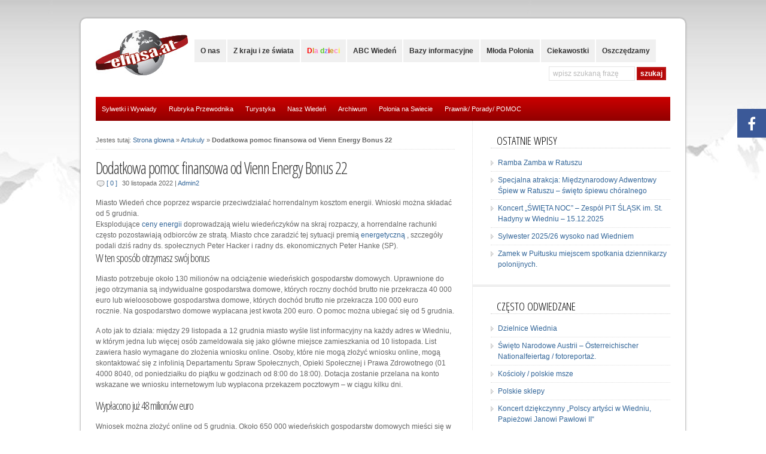

--- FILE ---
content_type: text/html; charset=UTF-8
request_url: http://www.elipsa.at/dodatkowa-pomoc-finansowa-od-vienn-energy-bonus-22/
body_size: 11687
content:
<!DOCTYPE html PUBLIC "-//W3C//DTD XHTML 1.0 Transitional//EN" "http://www.w3.org/TR/xhtml1/DTD/xhtml1-transitional.dtd">

<html xmlns="http://www.w3.org/1999/xhtml" lang="pl-PL">

<head profile="http://gmpg.org/xfn/11">

<meta http-equiv="X-UA-Compatible" content="IE=edge" />

<meta http-equiv="Content-Type" content="text/html; charset=UTF-8" />

<meta name="viewport" content="width=device-width" />

<title>   Dodatkowa pomoc finansowa od Vienn Energy Bonus 22  : Austria &#8211; Wiedeń &#8211; Turystyka &#8211; Kultura &#8211; Polonia &#8211; Elipsa.at</title>

<link rel="stylesheet" href="http://www.elipsa.at/wp-content/themes/wp-ellie203/style.css" type="text/css" media="screen" />

<link rel="pingback" href="http://www.elipsa.at/xmlrpc.php" />

<!--[if lt IE 9]>
<script src="http://css3-mediaqueries-js.googlecode.com/svn/trunk/css3-mediaqueries.js"></script>
<![endif]-->



<link href="//maxcdn.bootstrapcdn.com/font-awesome/4.7.0/css/font-awesome.min.css" rel="stylesheet">
			<style>

			
				#icon_wrapper

				{

				position: fixed;

				top: 25%;

				right: 0px;

				z-index: 99999;

				}

			
			.awesome-social

			{

                margin-top:2px;

			color: white !important;

			text-align: center !important;

			
			line-height: 51px !important;

			width: 48px !important;

			height: 48px !important;

			font-size: 2em !important;

			


			
			


			}

			
			.fuse_social_icons_links

			{

			outline:0 !important;



			}

			.fuse_social_icons_links:hover{

			text-decoration:none !important;

			}

			
			.fb-awesome-social

			{

			background: #3b5998;

			}

			.tw-awesome-social

			{

			background:#00aced;

			}

			.rss-awesome-social

			{

			background:#FA9B39;

			}

			.linkedin-awesome-social

			{

			background:#007bb6;

			}

			.youtube-awesome-social

			{

			background:#bb0000;

			}

			.flickr-awesome-social

			{

			background: #ff0084;

			}

			.pinterest-awesome-social

			{

			background:#cb2027;

			}

			.stumbleupon-awesome-social

			{

			background:#f74425 ;

			}

			.google-plus-awesome-social

			{

			background:#f74425 ;

			}

			.instagram-awesome-social

			{

			background:#517fa4 ;

			}

			.tumblr-awesome-social

			{

			background: #32506d ;

			}

			.vine-awesome-social

			{

			background: #00bf8f ;

			}

            .vk-awesome-social {



            background: #45668e ;



            }

            .soundcloud-awesome-social

                {

            background: #ff3300 ;



                }

                .reddit-awesome-social{



            background: #ff4500 ;



                }

                .stack-awesome-social{



            background: #fe7a15 ;



                }

                .behance-awesome-social{

            background: #1769ff ;



                }

                .github-awesome-social{

            background: #999999 ;





                }

                .envelope-awesome-social{

                  background: #ccc ;

                }

/*  Mobile */






/* Custom Background */


             




			</style>

<link rel="alternate" type="application/rss+xml" title="Austria - Wiedeń - Turystyka - Kultura - Polonia - Elipsa.at &raquo; Kanał z wpisami" href="http://www.elipsa.at/feed/" />
<link rel="alternate" type="application/rss+xml" title="Austria - Wiedeń - Turystyka - Kultura - Polonia - Elipsa.at &raquo; Kanał z komentarzami" href="http://www.elipsa.at/comments/feed/" />
<link rel="alternate" type="application/rss+xml" title="Austria - Wiedeń - Turystyka - Kultura - Polonia - Elipsa.at &raquo; Dodatkowa pomoc finansowa od Vienn Energy Bonus 22 Kanał z komentarzami" href="http://www.elipsa.at/dodatkowa-pomoc-finansowa-od-vienn-energy-bonus-22/feed/" />
		<script type="text/javascript">
			window._wpemojiSettings = {"baseUrl":"https:\/\/s.w.org\/images\/core\/emoji\/72x72\/","ext":".png","source":{"concatemoji":"http:\/\/www.elipsa.at\/wp-includes\/js\/wp-emoji-release.min.js?ver=4.5.33"}};
			!function(e,o,t){var a,n,r;function i(e){var t=o.createElement("script");t.src=e,t.type="text/javascript",o.getElementsByTagName("head")[0].appendChild(t)}for(r=Array("simple","flag","unicode8","diversity"),t.supports={everything:!0,everythingExceptFlag:!0},n=0;n<r.length;n++)t.supports[r[n]]=function(e){var t,a,n=o.createElement("canvas"),r=n.getContext&&n.getContext("2d"),i=String.fromCharCode;if(!r||!r.fillText)return!1;switch(r.textBaseline="top",r.font="600 32px Arial",e){case"flag":return r.fillText(i(55356,56806,55356,56826),0,0),3e3<n.toDataURL().length;case"diversity":return r.fillText(i(55356,57221),0,0),a=(t=r.getImageData(16,16,1,1).data)[0]+","+t[1]+","+t[2]+","+t[3],r.fillText(i(55356,57221,55356,57343),0,0),a!=(t=r.getImageData(16,16,1,1).data)[0]+","+t[1]+","+t[2]+","+t[3];case"simple":return r.fillText(i(55357,56835),0,0),0!==r.getImageData(16,16,1,1).data[0];case"unicode8":return r.fillText(i(55356,57135),0,0),0!==r.getImageData(16,16,1,1).data[0]}return!1}(r[n]),t.supports.everything=t.supports.everything&&t.supports[r[n]],"flag"!==r[n]&&(t.supports.everythingExceptFlag=t.supports.everythingExceptFlag&&t.supports[r[n]]);t.supports.everythingExceptFlag=t.supports.everythingExceptFlag&&!t.supports.flag,t.DOMReady=!1,t.readyCallback=function(){t.DOMReady=!0},t.supports.everything||(a=function(){t.readyCallback()},o.addEventListener?(o.addEventListener("DOMContentLoaded",a,!1),e.addEventListener("load",a,!1)):(e.attachEvent("onload",a),o.attachEvent("onreadystatechange",function(){"complete"===o.readyState&&t.readyCallback()})),(a=t.source||{}).concatemoji?i(a.concatemoji):a.wpemoji&&a.twemoji&&(i(a.twemoji),i(a.wpemoji)))}(window,document,window._wpemojiSettings);
		</script>
		<style type="text/css">
img.wp-smiley,
img.emoji {
	display: inline !important;
	border: none !important;
	box-shadow: none !important;
	height: 1em !important;
	width: 1em !important;
	margin: 0 .07em !important;
	vertical-align: -0.1em !important;
	background: none !important;
	padding: 0 !important;
}
</style>
<link rel='stylesheet' id='logo-owl-css'  href='http://www.elipsa.at/wp-content/plugins/logo-slider-wp/public/assets/lib/owl.carousel2/owl.carousel.css?ver=1.0.0' type='text/css' media='all' />
<link rel='stylesheet' id='logo-owltheme-css'  href='http://www.elipsa.at/wp-content/plugins/logo-slider-wp/public/assets/lib/owl.carousel2/owl.theme.default.min.css?ver=1.0.0' type='text/css' media='all' />
<link rel='stylesheet' id='lgx-logo-animate-css'  href='http://www.elipsa.at/wp-content/plugins/logo-slider-wp/public/assets/lib/animate/animate-logo.css?ver=20' type='text/css' media='all' />
<link rel='stylesheet' id='logo-slider-wp-css'  href='http://www.elipsa.at/wp-content/plugins/logo-slider-wp/public/assets/css/logo-slider-wp-public.css?ver=1.0.0' type='text/css' media='all' />
<link rel='stylesheet' id='wp-pagenavi-css'  href='http://www.elipsa.at/wp-content/themes/wp-ellie203/pagenavi-css.css?ver=2.70' type='text/css' media='all' />
<link rel='stylesheet' id='wordpress-popular-posts-css'  href='http://www.elipsa.at/wp-content/plugins/wordpress-popular-posts/style/wpp.css?ver=3.3.3' type='text/css' media='all' />
<link rel='stylesheet' id='fancybox-css'  href='http://www.elipsa.at/wp-content/plugins/easy-fancybox/fancybox/jquery.fancybox.min.css?ver=1.3.19' type='text/css' media='screen' />
<script type='text/javascript' src='http://www.elipsa.at/wp-includes/js/jquery/jquery.js?ver=1.12.4'></script>
<script type='text/javascript' src='http://www.elipsa.at/wp-includes/js/jquery/jquery-migrate.min.js?ver=1.4.1'></script>
<script type='text/javascript' src='http://www.elipsa.at/wp-content/plugins/logo-slider-wp/public/assets/lib/owl.carousel2/owl.carousel.js?ver=1.0.0'></script>
<script type='text/javascript'>
/* <![CDATA[ */
var logosliderwp = {"owl_navigationTextL":"http:\/\/www.elipsa.at\/wp-content\/plugins\/logo-slider-wp\/public\/assets\/img\/prev.png","owl_navigationTextR":"http:\/\/www.elipsa.at\/wp-content\/plugins\/logo-slider-wp\/public\/assets\/img\/next.png"};
/* ]]> */
</script>
<script type='text/javascript' src='http://www.elipsa.at/wp-content/plugins/logo-slider-wp/public/assets/js/logo-slider-wp-public.js?ver=1.0.0'></script>
<script type='text/javascript' src='http://www.elipsa.at/wp-content/themes/wp-ellie203/js/external.js?ver=4.5.33'></script>
<script type='text/javascript' src='http://www.elipsa.at/wp-content/themes/wp-ellie203/js/suckerfish.js?ver=4.5.33'></script>
<script type='text/javascript' src='http://www.elipsa.at/wp-content/themes/wp-ellie203/js/jquery.mobilemenu.js?ver=4.5.33'></script>
<script type='text/javascript' src='http://www.elipsa.at/wp-content/themes/wp-ellie203/js/suckerfish-cat.js?ver=4.5.33'></script>
<script type='text/javascript' src='http://www.elipsa.at/wp-content/themes/wp-ellie203/js/flexslider.js?ver=4.5.33'></script>
<link rel='https://api.w.org/' href='http://www.elipsa.at/wp-json/' />
<link rel="EditURI" type="application/rsd+xml" title="RSD" href="http://www.elipsa.at/xmlrpc.php?rsd" />
<link rel="wlwmanifest" type="application/wlwmanifest+xml" href="http://www.elipsa.at/wp-includes/wlwmanifest.xml" /> 
<meta name="generator" content="WordPress 4.5.33" />
<link rel="canonical" href="http://www.elipsa.at/dodatkowa-pomoc-finansowa-od-vienn-energy-bonus-22/" />
<link rel='shortlink' href='http://www.elipsa.at/?p=20800' />
<link rel="alternate" type="application/json+oembed" href="http://www.elipsa.at/wp-json/oembed/1.0/embed?url=http%3A%2F%2Fwww.elipsa.at%2Fdodatkowa-pomoc-finansowa-od-vienn-energy-bonus-22%2F" />
<link rel="alternate" type="text/xml+oembed" href="http://www.elipsa.at/wp-json/oembed/1.0/embed?url=http%3A%2F%2Fwww.elipsa.at%2Fdodatkowa-pomoc-finansowa-od-vienn-energy-bonus-22%2F&#038;format=xml" />
<!-- <meta name="NextGEN" version="3.0.1" /> -->

<!-- Alternate Stylesheet -->
<link href="http://www.elipsa.at/wp-content/themes/wp-ellie203/styles/default.css" rel="stylesheet" type="text/css" />

<!-- Custom Styles from Theme Setting Page -->
<style type="text/css">
body {background:#e8e8e8;}
#outer-wrap {border-radius:10px;-moz-border-radius:10px;-webkit-border-radius:10px;box-shadow:0px 0px 3px rgba(0,0,0,.3);-moz-box-shadow:0px 0px 3px rgba(0,0,0,.3);-webkit-box-shadow:0px 0px 3px rgba(0,0,0,.3);}
#sitetitle .title,#sitetitle .description {float:none;text-indent:-999em;position:absolute;display:none;left:-999em;}
#catnav,#catnav ul ul a {background-color:#cf0000;}
#catnav {border:0;} #catnav ul ul,#catnav ul ul a {border-color:#fff;}
#catnav ul a,#catnav ul ul a {color:#ffffff;}
#catnav ul a:hover,#catnav ul ul a:hover {color:#ffffff;}
#catnav ul a:hover,#catnav ul ul a:hover {background-color:#ffb917;}
#commentform input#submit,.archive-tabs a,.archive-tabs a:link,.archive-tabs a:visited,a.more-link,a.more-link:link,a.more-link:visited,#searchform #submitbutton,p.email-form .subbutton,a.comment-reply-link,a.comment-reply-link:link,a.comment-reply-link:visited {border-color:#b50707;background-color:#b50707;}
#commentform input#submit,.archive-tabs a,.archive-tabs a:link,.archive-tabs a:visited,a.more-link,a.more-link:link,a.more-link:visited,#searchform #submitbutton,p.email-form .subbutton,a.comment-reply-link,a.comment-reply-link:link,a.comment-reply-link:visited {color:#ffffff;}
#commentform input#submit:hover,.archive-tabs a:hover,.archive-tabs a:active,.archive-tabs .ui-tabs-selected a,a.more-link:hover,a.more-link:active,#searchform #submitbutton:hover,p.email-form .subbutton:hover,a.comment-reply-link:hover,a.comment-reply-link:active {border-color:#ffae0d;background-color:#ffae0d;}
</style>


<!-- Styles from custom.css -->
<link href="http://www.elipsa.at/wp-content/themes/wp-ellie203/custom.css" rel="stylesheet" type="text/css" />

				<!-- WordPress Popular Posts v3.3.3 -->
				<script type="text/javascript">//<![CDATA[

					var sampling_active = 0;
					var sampling_rate   = 100;
					var do_request = false;

					if ( !sampling_active ) {
						do_request = true;
					} else {
						var num = Math.floor(Math.random() * sampling_rate) + 1;
						do_request = ( 1 === num );
					}

					if ( do_request ) {

						// Create XMLHttpRequest object and set variables
						var xhr = ( window.XMLHttpRequest )
						  ? new XMLHttpRequest()
						  : new ActiveXObject( "Microsoft.XMLHTTP" ),
						url = 'http://www.elipsa.at/wp-admin/admin-ajax.php',
						params = 'action=update_views_ajax&token=00803378d8&wpp_id=20800';
						// Set request method and target URL
						xhr.open( "POST", url, true );
						// Set request header
						xhr.setRequestHeader( "Content-type", "application/x-www-form-urlencoded" );
						// Hook into onreadystatechange
						xhr.onreadystatechange = function() {
							if ( 4 === xhr.readyState && 200 === xhr.status ) {
								if ( window.console && window.console.log ) {
									window.console.log( xhr.responseText );
								}
							}
						};
						// Send request
						xhr.send( params );

					}

				//]]></script>
				<!-- End WordPress Popular Posts v3.3.3 -->
				

<script type="text/javascript">
	jQuery(function () {
		jQuery('#topnav .nav').mobileMenu();
		jQuery('#catnav .nav').mobileMenu();
	});
</script>

<script type="text/javascript">
	jQuery(function () {
	   var message = "Dla dzieci";
	   var colors = new Array("#ff0000","#ce9622","#ff84c1","#faef2c","#5bcb25","#8080ff"); // red, green, blue
	   jQuery('li.menu-item-11 > a:first ').html('');
	   for (var i = 0; i < message.length; i++)
		  jQuery('li.menu-item-11 > a:first').append("<span style=\"color:" + colors[(i % colors.length)] + ";\">" + message[i] + "</span>");
	});
</script>

</head>

<body class="single single-post postid-20800 single-format-standard c-sw">

<div id="outer-wrap">

	<div id="header">
		<div id="head-content" class="clearfix">
			
				<div id="logo">
					<a href="http://www.elipsa.at" title="Austria &#8211; Wiedeń &#8211; Turystyka &#8211; Kultura &#8211; Polonia &#8211; Elipsa.at"><img src="http://www.elipsa.at/wp-content/uploads/2013/04/logo1.jpg" alt="Austria &#8211; Wiedeń &#8211; Turystyka &#8211; Kultura &#8211; Polonia &#8211; Elipsa.at" /></a>
				</div>
			
			<div id="topnav">
				<div class="limit clearfix">
					
						<ul class="nav clearfix">
							<li id="menu-item-1639" class="menu-item menu-item-type-post_type menu-item-object-page menu-item-has-children menu-item-1639"><a href="http://www.elipsa.at/o-nas/">O nas</a>
<ul class="sub-menu">
	<li id="menu-item-5605" class="menu-item menu-item-type-post_type menu-item-object-page menu-item-5605"><a href="http://www.elipsa.at/o-nas/patronat-medialny/">Patronat medialny / Medienpatronats</a></li>
	<li id="menu-item-5619" class="menu-item menu-item-type-post_type menu-item-object-page menu-item-5619"><a href="http://www.elipsa.at/o-nas/impresum/">Impresum</a></li>
	<li id="menu-item-5718" class="menu-item menu-item-type-post_type menu-item-object-page menu-item-5718"><a href="http://www.elipsa.at/wspolpraca/">Współpraca</a></li>
</ul>
</li>
<li id="menu-item-12" class="menu-item menu-item-type-taxonomy menu-item-object-category menu-item-12"><a href="http://www.elipsa.at/category/z-kraju-i-ze-swiata/">Z kraju i ze świata</a></li>
<li id="menu-item-11" class="dzieci menu-item menu-item-type-taxonomy menu-item-object-category menu-item-has-children menu-item-11"><a href="http://www.elipsa.at/category/dla-dzieci/">Dla dzieci</a>
<ul class="sub-menu">
	<li id="menu-item-1575" class="menu-item menu-item-type-taxonomy menu-item-object-event-category menu-item-1575"><a href="http://www.elipsa.at/events/category/szkola-polska/">Szkoła Polska</a></li>
	<li id="menu-item-826" class="menu-item menu-item-type-taxonomy menu-item-object-category menu-item-826"><a href="http://www.elipsa.at/category/dla-dzieci/pomoc/">POMOC</a></li>
	<li id="menu-item-750" class="menu-item menu-item-type-taxonomy menu-item-object-category menu-item-750"><a href="http://www.elipsa.at/category/dla-dzieci/muzea-dla-dzieci/">Muzea dla dzieci</a></li>
	<li id="menu-item-753" class="menu-item menu-item-type-taxonomy menu-item-object-category menu-item-753"><a href="http://www.elipsa.at/category/dla-dzieci/urodziny/">Urodziny</a></li>
	<li id="menu-item-752" class="menu-item menu-item-type-taxonomy menu-item-object-category menu-item-752"><a href="http://www.elipsa.at/category/dla-dzieci/propozycje/">Propozycje</a></li>
	<li id="menu-item-751" class="menu-item menu-item-type-taxonomy menu-item-object-category menu-item-751"><a href="http://www.elipsa.at/category/dla-dzieci/place-zabaw/">Place zabaw</a></li>
</ul>
</li>
<li id="menu-item-14" class="menu-item menu-item-type-taxonomy menu-item-object-category menu-item-has-children menu-item-14"><a href="http://www.elipsa.at/category/nasz-wieden/">ABC Wiedeń</a>
<ul class="sub-menu">
	<li id="menu-item-783" class="menu-item menu-item-type-taxonomy menu-item-object-category menu-item-783"><a href="http://www.elipsa.at/category/nasz-wieden/przewodnik/">Przewodnik</a></li>
	<li id="menu-item-784" class="menu-item menu-item-type-taxonomy menu-item-object-category menu-item-784"><a href="http://www.elipsa.at/category/nasz-wieden/zwiedzamy-inaczej/">Zwiedzamy inaczej</a></li>
	<li id="menu-item-756" class="menu-item menu-item-type-taxonomy menu-item-object-category menu-item-756"><a href="http://www.elipsa.at/category/nasz-wieden/noclegi/">Noclegi</a></li>
	<li id="menu-item-754" class="menu-item menu-item-type-taxonomy menu-item-object-category menu-item-754"><a href="http://www.elipsa.at/category/nasz-wieden/atrakcje/">Atrakcje</a></li>
	<li id="menu-item-755" class="menu-item menu-item-type-taxonomy menu-item-object-category menu-item-755"><a href="http://www.elipsa.at/category/nasz-wieden/muzea/">Muzea</a></li>
	<li id="menu-item-758" class="menu-item menu-item-type-taxonomy menu-item-object-category menu-item-758"><a href="http://www.elipsa.at/category/nasz-wieden/teatropera/">Teatr/Opera</a></li>
	<li id="menu-item-759" class="menu-item menu-item-type-taxonomy menu-item-object-category menu-item-759"><a href="http://www.elipsa.at/category/nasz-wieden/zabytki/">Zabytki</a></li>
	<li id="menu-item-757" class="menu-item menu-item-type-taxonomy menu-item-object-category menu-item-757"><a href="http://www.elipsa.at/category/nasz-wieden/parki/">Parki</a></li>
</ul>
</li>
<li id="menu-item-13" class="menu-item menu-item-type-taxonomy menu-item-object-category menu-item-has-children menu-item-13"><a href="http://www.elipsa.at/category/bazy-informacyjne/">Bazy informacyjne</a>
<ul class="sub-menu">
	<li id="menu-item-737" class="menu-item menu-item-type-taxonomy menu-item-object-category menu-item-737"><a href="http://www.elipsa.at/category/bazy-informacyjne/szpitale/">Szpitale</a></li>
	<li id="menu-item-740" class="menu-item menu-item-type-taxonomy menu-item-object-category menu-item-740"><a href="http://www.elipsa.at/category/bazy-informacyjne/dzielnice/">Dzielnice</a></li>
	<li id="menu-item-741" class="menu-item menu-item-type-taxonomy menu-item-object-category menu-item-741"><a href="http://www.elipsa.at/category/bazy-informacyjne/karta-wiedenska/">Karta Wiedeńska</a></li>
	<li id="menu-item-742" class="menu-item menu-item-type-taxonomy menu-item-object-category menu-item-742"><a href="http://www.elipsa.at/category/bazy-informacyjne/komunikacja/">Komunikacja</a></li>
	<li id="menu-item-744" class="menu-item menu-item-type-taxonomy menu-item-object-category menu-item-744"><a href="http://www.elipsa.at/category/bazy-informacyjne/opieka-medyczna/">Opieka medyczna</a></li>
	<li id="menu-item-830" class="menu-item menu-item-type-taxonomy menu-item-object-category menu-item-830"><a href="http://www.elipsa.at/category/bazy-informacyjne/lekarze/">Lekarze</a></li>
	<li id="menu-item-782" class="menu-item menu-item-type-taxonomy menu-item-object-category menu-item-782"><a href="http://www.elipsa.at/category/bazy-informacyjne/apteki/">Apteki</a></li>
	<li id="menu-item-747" class="menu-item menu-item-type-taxonomy menu-item-object-category menu-item-747"><a href="http://www.elipsa.at/category/bazy-informacyjne/tel-alarmowe/">Tel. alarmowe</a></li>
	<li id="menu-item-748" class="menu-item menu-item-type-taxonomy menu-item-object-category menu-item-748"><a href="http://www.elipsa.at/category/bazy-informacyjne/urzedy/">Urzędy</a></li>
	<li id="menu-item-749" class="menu-item menu-item-type-taxonomy menu-item-object-category menu-item-749"><a href="http://www.elipsa.at/category/bazy-informacyjne/wazne-instytucje/">Ważne instytucje</a></li>
</ul>
</li>
<li id="menu-item-2307" class="menu-item menu-item-type-taxonomy menu-item-object-category menu-item-2307"><a href="http://www.elipsa.at/category/mloda-polonia/">Młoda Polonia</a></li>
<li id="menu-item-778" class="menu-item menu-item-type-taxonomy menu-item-object-category menu-item-778"><a href="http://www.elipsa.at/category/ciekawostki/">Ciekawostki</a></li>
<li id="menu-item-780" class="menu-item menu-item-type-taxonomy menu-item-object-category menu-item-780"><a href="http://www.elipsa.at/category/oszczedzamy/">Oszczędzamy</a></li>

							<li class="searchform"><form id="searchform" method="get" action="http://www.elipsa.at/" ><input type="text" value="Wpisz szukaną frazę" onfocus="if (this.value == 'Wpisz szukaną frazę') {this.value = '';}" onblur="if (this.value == '') {this.value = 'Wpisz szukaną frazę';}" size="18" maxlength="50" name="s" id="searchfield" /><input type="submit" value="szukaj" id="submitbutton" /></form>
</li>
						</ul>
					
				</div>
			</div>
			
			
		</div>
	</div>


	
	<div id="catnav">
		<div class="limit clearfix">
			
				<ul class="nav clearfix">
					<li id="menu-item-111" class="menu-item menu-item-type-taxonomy menu-item-object-category menu-item-has-children menu-item-111"><a href="http://www.elipsa.at/category/sylwetki-i-wywiady/">Sylwetki i Wywiady</a>
<ul class="sub-menu">
	<li id="menu-item-104" class="menu-item menu-item-type-taxonomy menu-item-object-category menu-item-104"><a href="http://www.elipsa.at/category/kalejdoskop-artystow/">Kalejdoskop artystów</a></li>
</ul>
</li>
<li id="menu-item-8454" class="menu-item menu-item-type-post_type menu-item-object-page menu-item-has-children menu-item-8454"><a href="http://www.elipsa.at/rubryka-przewodnika/">Rubryka Przewodnika</a>
<ul class="sub-menu">
	<li id="menu-item-766" class="menu-item menu-item-type-taxonomy menu-item-object-category menu-item-766"><a title="Przewodnik po Austrii" href="http://www.elipsa.at/category/turystyka/przewodnik-po-wiedniu/">Przewodnik po Austrii</a></li>
</ul>
</li>
<li id="menu-item-112" class="menu-item menu-item-type-taxonomy menu-item-object-category menu-item-has-children menu-item-112"><a href="http://www.elipsa.at/category/turystyka/">Turystyka</a>
<ul class="sub-menu">
	<li id="menu-item-775" class="menu-item menu-item-type-taxonomy menu-item-object-category menu-item-has-children menu-item-775"><a href="http://www.elipsa.at/category/turystyka/austria/">Austria</a>
	<ul class="sub-menu">
		<li id="menu-item-842" class="menu-item menu-item-type-taxonomy menu-item-object-category menu-item-842"><a href="http://www.elipsa.at/category/turystyka/burgenland/">Burgenland</a></li>
		<li id="menu-item-841" class="menu-item menu-item-type-taxonomy menu-item-object-category menu-item-841"><a href="http://www.elipsa.at/category/turystyka/wien/">Wien</a></li>
		<li id="menu-item-844" class="menu-item menu-item-type-taxonomy menu-item-object-category menu-item-844"><a href="http://www.elipsa.at/category/turystyka/niederosterreich/">Niederösterreich</a></li>
		<li id="menu-item-845" class="menu-item menu-item-type-taxonomy menu-item-object-category menu-item-845"><a href="http://www.elipsa.at/category/turystyka/oberosterreich/">Oberösterreich</a></li>
		<li id="menu-item-838" class="menu-item menu-item-type-taxonomy menu-item-object-category menu-item-838"><a href="http://www.elipsa.at/category/turystyka/steiermark/">Steiermark</a></li>
		<li id="menu-item-846" class="menu-item menu-item-type-taxonomy menu-item-object-category menu-item-846"><a href="http://www.elipsa.at/category/turystyka/salzburgenland/">Salzburgenland</a></li>
		<li id="menu-item-843" class="menu-item menu-item-type-taxonomy menu-item-object-category menu-item-843"><a href="http://www.elipsa.at/category/turystyka/kartnen/">Kärtnen</a></li>
		<li id="menu-item-839" class="menu-item menu-item-type-taxonomy menu-item-object-category menu-item-839"><a href="http://www.elipsa.at/category/turystyka/tirol/">Tirol</a></li>
		<li id="menu-item-840" class="menu-item menu-item-type-taxonomy menu-item-object-category menu-item-840"><a href="http://www.elipsa.at/category/turystyka/voralberg/">Voralberg</a></li>
	</ul>
</li>
	<li id="menu-item-776" class="menu-item menu-item-type-taxonomy menu-item-object-category menu-item-776"><a href="http://www.elipsa.at/category/turystyka/polska/">Polska</a></li>
	<li id="menu-item-777" class="menu-item menu-item-type-taxonomy menu-item-object-category menu-item-777"><a href="http://www.elipsa.at/category/turystyka/swiat/">Świat</a></li>
	<li id="menu-item-108" class="menu-item menu-item-type-taxonomy menu-item-object-category menu-item-108"><a href="http://www.elipsa.at/category/trasy-rowerowe/">Trasy rowerowe /</a></li>
</ul>
</li>
<li id="menu-item-105" class="menu-item menu-item-type-taxonomy menu-item-object-category menu-item-105"><a href="http://www.elipsa.at/category/nasz-wieden/">Nasz Wiedeń</a></li>
<li id="menu-item-107" class="menu-item menu-item-type-taxonomy menu-item-object-category menu-item-has-children menu-item-107"><a href="http://www.elipsa.at/category/z-kraju-i-ze-swiata/archiwum/">Archiwum</a>
<ul class="sub-menu">
	<li id="menu-item-730" class="menu-item menu-item-type-taxonomy menu-item-object-event-venue menu-item-730"><a href="http://www.elipsa.at/events/venues/wieden/">Kalendarium</a></li>
</ul>
</li>
<li id="menu-item-1111" class="menu-item menu-item-type-taxonomy menu-item-object-category menu-item-has-children menu-item-1111"><a href="http://www.elipsa.at/category/polonia-na-swiecie/">Polonia na Swiecie</a>
<ul class="sub-menu">
	<li id="menu-item-102" class="menu-item menu-item-type-taxonomy menu-item-object-category menu-item-102"><a href="http://www.elipsa.at/category/polonia-na-swiecie/bez-granic/">Bez granic</a></li>
</ul>
</li>
<li id="menu-item-774" class="menu-item menu-item-type-taxonomy menu-item-object-category menu-item-774"><a href="http://www.elipsa.at/category/porady/prawnikporadypomoc/">Prawnik/ Porady/ POMOC</a></li>

				</ul>
			
		</div>
	</div>
	

	<div id="wrap">

		

	

	

	<div id="page" class="clearfix">

		<div id="contentleft">

			

			

			

			<div id="content" class="maincontent">

				<p id="breadcrumbs">Jestes tutaj: <a href="http://www.elipsa.at/">Strona glowna</a> &raquo; <a href="http://www.elipsa.at/dodatkowa-pomoc-finansowa-od-vienn-energy-bonus-22/">Artukuly</a> &raquo; <strong>Dodatkowa pomoc finansowa od Vienn Energy Bonus 22</strong></p>

				




				<div class="singlepost">

					<div class="post" id="post-main-20800">

						<div class="entry">

							<h1 class="post-title single"><a href="http://www.elipsa.at/dodatkowa-pomoc-finansowa-od-vienn-energy-bonus-22/" rel="zakładaka" title="Stały link do Dodatkowa pomoc finansowa od Vienn Energy Bonus 22">Dodatkowa pomoc finansowa od Vienn Energy Bonus 22</a></h1>

							<div class="meta single">

	
	<span class="meta-comments">
		<a href="http://www.elipsa.at/dodatkowa-pomoc-finansowa-od-vienn-energy-bonus-22/#respond" rel="zakładaka" title="Komentarze dla Dodatkowa pomoc finansowa od Vienn Energy Bonus 22">[ 0 ]</a>
	</span>
	

	<span class="meta-date">
		30 listopada 2022
	</span>

	<span class="meta-author">
		 | <a href="http://www.elipsa.at/author/bakal/" title="Wpisy od Admin2" rel="author">Admin2</a>
	</span>

</div>

							

							<div id="story_lead">Miasto Wiedeń chce poprzez wsparcie przeciwdziałać horrendalnym kosztom energii.&nbsp;Wnioski można składać od 5 grudnia.</div>
<div id="authors">Eksplodujące&nbsp;<a class="color_heute" href="https://www.heute.at/s/energiepreise-explodieren-wird-schlimmer-als-corona-100194420">ceny energii</a>&nbsp;doprowadzają wielu wiedeńczyków na skraj rozpaczy, a horrendalne rachunki często pozostawiają odbiorców ze stratą.&nbsp;Miasto chce zaradzić tej sytuacji premią&nbsp;<a class="color_heute" href="https://www.heute.at/s/so-kommst-du-an-den-neuen-wiener-energie-bonus-100212285">energetyczną</a>&nbsp;, szczegóły podali dziś radny ds. społecznych Peter Hacker i radny ds. ekonomicznych Peter Hanke (SP).</div>
<div id="story_body_text">
<h4>W ten sposób otrzymasz swój bonus</h4>
<p>Miasto potrzebuje około 130 milionów na odciążenie wiedeńskich gospodarstw domowych.&nbsp;Uprawnione do jego otrzymania są indywidualne gospodarstwa domowe, których roczny dochód brutto nie przekracza 40 000 euro lub wieloosobowe gospodarstwa domowe, których dochód brutto nie przekracza 100 000 euro rocznie.&nbsp;Na gospodarstwo domowe wypłacana jest kwota 200 euro.&nbsp;O pomoc można ubiegać się od 5 grudnia.</p>
<p>A oto jak to działa: między 29 listopada a 12 grudnia miasto wyśle list informacyjny na każdy adres w Wiedniu, w którym jedna lub więcej osób zameldowała się jako główne miejsce zamieszkania od 10 listopada.&nbsp;List zawiera hasło wymagane do złożenia wniosku online.&nbsp;Osoby, które nie mogą złożyć wniosku online, mogą skontaktować się z infolinią Departamentu Spraw Społecznych, Opieki Społecznej i Prawa Zdrowotnego (01 4000 8040, od poniedziałku do piątku w godzinach od 8:00 do 18:00).&nbsp;Dotacja zostanie przelana na konto wskazane we wniosku internetowym lub wypłacona przekazem pocztowym – w ciągu kilku dni.</p>
<h4>Wypłacono już 48 milionów euro</h4>
<p>Wniosek można złożyć online od 5 grudnia.&nbsp;Około 650 000 wiedeńskich gospodarstw domowych mieści się w tych granicach dochodów i w związku z tym jest uprawnionych do świadczeń – czyli około dwóch trzecich wszystkich wiedeńskich gospodarstw domowych.&nbsp;Jeśli nie jesteś pewien, czy masz prawo do dofinansowania, możesz dowiedzieć się więcej&nbsp;na stronie&nbsp;<a class="color_heute" href="https://www.wien.gv.at/amtshelfer/gesundheit/gesundheitsrecht/unterstuetzung/energiebonus22.html" target="_blank">www.wien.gv.at.</a></p>
</div>
<p>&nbsp;</p>
<p>&nbsp;</p>


							<div style="clear:both;"></div>

							

							
							<p class="cats"><strong>Kategoria</strong>: <a href="http://www.elipsa.at/category/aktualnosci/" rel="category tag">Aktualności</a></p>

						</div>

						


						<div id="related" class="clearfix">

	

	<div class="subscribe">

		<h3>Subskrybuj</h3>

		<p>Jeżeli spodobał Ci się ten artykuł, możesz subskrybować tą stronę aby otrzymywać podobne artykuły.</p>

		

		<div class="sub-icons clearfix">

	<a title="Subscribe via RSS Feed" href="http://www.elipsa.at/feed/"><img class="rss-sub" src="http://www.elipsa.at/wp-content/themes/wp-ellie203/images/feed.png" alt="Subscribe via RSS Feed" align="top" /></a>

















</div>

	</div>

</div>

						

<!-- You can start editing here. -->

<div class="allcomments">



	
		<!-- If comments are open, but there are no comments. -->

	 



</div>



	<div id="respond">

		<form action="http://www.elipsa.at/wp-comments-post.php" method="post" id="commentform">

			<h3>Zostaw odpowiedź</h3>

			<div class="cancel-comment-reply">
				<a rel="nofollow" id="cancel-comment-reply-link" href="/dodatkowa-pomoc-finansowa-od-vienn-energy-bonus-22/#respond" style="display:none;">Kliknij tutaj, aby anulować odpowiadanie.</a>
			</div>

			

				

					<p><input type="text" name="author" id="author" value="" size="40" tabindex="1" />
					<label for="author">Imię ( wymagane )</label></p>

					<p><input type="text" name="email" id="email" value="" size="40" tabindex="2" />
					<label for="email">Email ( wymagane; nie będzie publikowne )</label></p>

					<p><input type="text" name="url" id="url" value="" size="40" tabindex="3" />
					<label for="url">Strona www</label></p>

				

				<!--<p><small><strong>XHTML:</strong> Możesz wybrać następujące tagi: <code>&lt;a href=&quot;&quot; title=&quot;&quot;&gt; &lt;abbr title=&quot;&quot;&gt; &lt;acronym title=&quot;&quot;&gt; &lt;b&gt; &lt;blockquote cite=&quot;&quot;&gt; &lt;cite&gt; &lt;code&gt; &lt;del datetime=&quot;&quot;&gt; &lt;em&gt; &lt;i&gt; &lt;q cite=&quot;&quot;&gt; &lt;s&gt; &lt;strike&gt; &lt;strong&gt; </code></small></p>-->

				<p><textarea name="comment" id="comment" cols="100%" rows="10" tabindex="4"></textarea></p>

				<p class="button-submit"><input name="submit" type="submit" id="submit" tabindex="5" value="Prześlij komentarz" />
				<input type='hidden' name='comment_post_ID' value='20800' id='comment_post_ID' />
<input type='hidden' name='comment_parent' id='comment_parent' value='0' />

				</p>

				

			

		</form>

	</div>



					</div>

					<div class="navigation clearfix">

	<div class="alignleft single">
		&laquo; <a href="http://www.elipsa.at/piana-zamiast-sniegu-sluzba-zimowa-48-jest-dobrze-przygotowana/" rel="prev">Piana zamiast śniegu: Służba zimowa 48 jest dobrze przygotowana</a>
	</div>
	<div class="alignright single">
		<a href="http://www.elipsa.at/kroke-the-world-of-christmas-carols/" rel="next">Kroke – The World of Christmas Carols</a> &raquo;
	</div>

</div>

				</div>



			</div>

			

		</div>



		<div id="contentright">

			<div id="sidebar" class="clearfix">
						<div id="recent-posts-2" class="widget widget_recent_entries"><div class="widget-wrap">		<h3 class="widgettitle"><span>Ostatnie wpisy</span></h3>		<ul>
					<li>
				<a href="http://www.elipsa.at/ramba-zamba-w-ratuszu/">Ramba Zamba w Ratuszu</a>
						</li>
					<li>
				<a href="http://www.elipsa.at/specjalna-atrakcja-miedzynarodowy-adwentowy-spiew-w-ratuszu-swieto-spiewu-choralnego/">Specjalna atrakcja: Międzynarodowy Adwentowy Śpiew w Ratuszu – święto śpiewu chóralnego</a>
						</li>
					<li>
				<a href="http://www.elipsa.at/koncert-swieta-noc-zespol-pit-slask-im-st-hadyny-w-wiedniu-15-12-2025/">Koncert &#8222;ŚWIĘTA NOC&#8221; &#8211; Zespół PiT ŚLĄSK im. St. Hadyny w Wiedniu &#8211; 15.12.2025</a>
						</li>
					<li>
				<a href="http://www.elipsa.at/sylwester-202526-wysoko-nad-wiedniem/">Sylwester 2025/26 wysoko nad Wiedniem</a>
						</li>
					<li>
				<a href="http://www.elipsa.at/zamek-w-pultusku-miejscem-spotkania-dziennikarzy-polonijnych/">Zamek w Pułtusku miejscem spotkania dziennikarzy polonijnych.</a>
						</li>
				</ul>
		</div></div>		
<!-- WordPress Popular Posts Plugin v3.3.3 [W] [daily] [views] [regular] -->
<div id="wpp-2" class="widget popular-posts"><div class="widget-wrap">
<h3 class="widgettitle"><span>Często odwiedzane</span></h3>
<ul class="wpp-list">
<li><a href="http://www.elipsa.at/dzielnice-wiednia/" title="Dzielnice Wiednia" class="wpp-post-title" target="_self">Dzielnice Wiednia</a> </li>
<li><a href="http://www.elipsa.at/swieto-narodowe-austrii-osterreichischer-nationalfeiertag-fotoreportaz/" title="Święto Narodowe Austrii &#8211; Österreichischer Nationalfeiertag / fotoreportaż." class="wpp-post-title" target="_self">Święto Narodowe Austrii &#8211; Österreichischer Nationalfeiertag / fotoreportaż.</a> </li>
<li><a href="http://www.elipsa.at/koscioly-polskie-msze/" title="Kościoły / polskie msze" class="wpp-post-title" target="_self">Kościoły / polskie msze</a> </li>
<li><a href="http://www.elipsa.at/polskie-sklepy/" title="Polskie sklepy" class="wpp-post-title" target="_self">Polskie sklepy</a> </li>
<li><a href="http://www.elipsa.at/koncert-dziekczynny-polscy-artysci-w-wiedniu-papiezowi-janowi-pawlowi-ii/" title="Koncert dziękczynny „Polscy artyści  w Wiedniu, Papieżowi Janowi Pawłowi  II“" class="wpp-post-title" target="_self">Koncert dziękczynny „Polscy artyści  w Wiedniu, Papieżowi Janowi Pawłowi  II“</a> </li>

</ul>
</div></div>
<!-- End WordPress Popular Posts Plugin v3.3.3 -->

			</div>

			<div id="sidebar-bottom" class="clearfix">

				<div id="sidebar-bottom-left">
					
					
				</div>

				<div id="sidebar-bottom-right">
					
					
				</div>

			</div>

		</div>



		</div> <!-- end #page div -->



		


		
		<div id="footer-widgets" class="maincontent">

			<div class="limit clearfix">

				<div class="footer-widget1">

					
				</div>

				<div class="footer-widget2">

					<div id="featured-page-4" class="widget featuredpage"><div class="widget-wrap">
	
			<div class="post clearfix">

				
					<h3 class="widgettitle"><span><a href="http://www.elipsa.at/blogosfera/">Blogosfera</a></span></h3>
				

				
					
							<a href="http://www.elipsa.at/blogosfera/" rel="zakładaka" title="Stały link do Blogosfera"><img class="thumbnail" src="http://www.elipsa.at/wp-content/uploads/2014/06/images.jpg" alt="Blogosfera" title="Blogosfera" /></a>
						
					
			
				

				
					 <a href="http://www.elipsa.at/blogosfera/" rel="zakładaka" title="Stały link do Blogosfera"> ... Czytaj więcej »</a>
				
				
			</div>
					
		</div></div>
				</div>

				<div class="footer-widget3">

					<div id="featured-page-5" class="widget featuredpage"><div class="widget-wrap">
	
			<div class="post clearfix">

				
					<h3 class="widgettitle"><span><a href="http://www.elipsa.at/nowe-talenty/">Nowe talenty</a></span></h3>
				

				
					
							<a href="http://www.elipsa.at/nowe-talenty/" rel="zakładaka" title="Stały link do Polecamy !"><img class="thumbnail" src="http://www.elipsa.at/wp-content/uploads/2014/06/99-540x238.jpg" alt="Polecamy !" title="Polecamy !" /></a>
						
					
			
				

				
					 <a href="http://www.elipsa.at/nowe-talenty/" rel="zakładaka" title="Stały link do Polecamy !"> ... Czytaj więcej »</a>
				
				
			</div>
					
		</div></div>
				</div>

				<div class="footer-widget4">

					
				</div>

			</div>

		</div>

		


		<div id="footer">

			<h3>Partnerzy:</h3>

						<div  class="lgx-logo-slider-wp"><div class="lgx-logo-wrapper  nav-position-v-mid-hover hover-default"  ><div class="owl-carousel lgx-logo-carousel"  data-margin="20"  data-loop="true"  data-autoplay="true"  data-autoplaytimeout="5000"  data-lazyload="false"  data-autoplayhoverpause="false"  data-dots="true"  data-smartspeed="500"  data-slidespeed="200"  data-paginationspeed="800"  data-itemlarge="5"  data-itemdesk="4"  data-itemtablet="3"  data-itemmobile="3"  data-navlarge="true"  data-navdesk="true"  data-navtablet="true"  data-navmobile="true"  ><div class="item lgx-log-item" ><div class="lgx-logo-item" ><a href="https://www.ssmp.eu/" target="_blank"><img class="lgx-logo-img" src="http://www.elipsa.at/wp-content/uploads/2024/09/mini-logo-.jpg" style="max-width: 300px;max-height: 300px;"  title="ŚSMP" /></a></div></div><div class="item lgx-log-item" ><div class="lgx-logo-item" ><a href="http://www.polnisches-institut.at/1,1,0,pl,Maain_paag" target="_blank"><img class="lgx-logo-img" src="http://www.elipsa.at/wp-content/uploads/2018/06/logo_pol_ins_Wiedeń.jpg" style="max-width: 300px;max-height: 300px;"  title="http://www.polnisches-institut.at/1,1,0,pl,Maain_paag" /></a></div></div><div class="item lgx-log-item" ><div class="lgx-logo-item" ><a href="http://euwp.eu/" target="_blank"><img class="lgx-logo-img" src="http://www.elipsa.at/wp-content/uploads/2018/06/logo_euwp.png" style="max-width: 300px;max-height: 300px;"  title="http://euwp.eu/" /></a></div></div><div class="item lgx-log-item" ><div class="lgx-logo-item" ><a href="http://www.guides-in-vienna.at/" target="_blank"><img class="lgx-logo-img" src="http://www.elipsa.at/wp-content/uploads/2018/06/image001.jpg" style="max-width: 300px;max-height: 300px;"  title="guides-in-vienna.at" /></a></div></div><div class="item lgx-log-item" ><div class="lgx-logo-item" ><a href="http://www.headmadestore.pl/" target="_blank"><img class="lgx-logo-img" src="http://www.elipsa.at/wp-content/uploads/2018/06/971802_417301328391608_168768598_n.jpg" style="max-width: 300px;max-height: 300px;"  title="headmadestore.pl" /></a></div></div></div></div></div>
			<div class="limit clearfix">

				<div class="sub-icons clearfix">

	<a title="Subscribe via RSS Feed" href="http://www.elipsa.at/feed/"><img class="rss-sub" src="http://www.elipsa.at/wp-content/themes/wp-ellie203/images/feed.png" alt="Subscribe via RSS Feed" align="top" /></a>

















</div>
				&copy;  2026 Austria &#8211; Wiedeń &#8211; Turystyka &#8211; Kultura &#8211; Polonia &#8211; Elipsa.at
			</div>

		</div>

		

	</div>  <!-- end #wrap div -->



</div> <!-- end #outer-wrap div -->







<!-- ngg_resource_manager_marker --><script type='text/javascript' src='http://www.elipsa.at/wp-includes/js/comment-reply.min.js?ver=4.5.33'></script>
<script type='text/javascript' src='http://www.elipsa.at/wp-content/plugins/easy-fancybox/fancybox/jquery.fancybox.min.js?ver=1.3.19'></script>
<script type='text/javascript'>
var fb_timeout, fb_opts={'overlayShow':true,'hideOnOverlayClick':true,'showCloseButton':true,'margin':20,'centerOnScroll':true,'enableEscapeButton':true,'autoScale':true,'scriptPriority':10 };
if(typeof easy_fancybox_handler==='undefined'){
var easy_fancybox_handler=function(){
jQuery('.nofancybox,a.pin-it-button,a[href*="pinterest.com/pin/create"]').addClass('nolightbox');
/* IMG */
var fb_IMG_select='a[href*=".jpg"]:not(.nolightbox,li.nolightbox>a),area[href*=".jpg"]:not(.nolightbox),a[href*=".gif"]:not(.nolightbox,li.nolightbox>a),area[href*=".gif"]:not(.nolightbox),a[href*=".png"]:not(.nolightbox,li.nolightbox>a),area[href*=".png"]:not(.nolightbox)';
jQuery(fb_IMG_select).addClass('fancybox image').attr('rel','gallery');
jQuery('a.fancybox,area.fancybox,li.fancybox a').each(function(){jQuery(this).fancybox(jQuery.extend({},fb_opts,{'easingIn':'easeOutBack','easingOut':'easeInBack','opacity':false,'hideOnContentClick':false,'titleShow':true,'titlePosition':'over','titleFromAlt':true,'showNavArrows':true,'enableKeyboardNav':true,'cyclic':false}))});};
jQuery('a.fancybox-close').on('click',function(e){e.preventDefault();jQuery.fancybox.close()});
};
var easy_fancybox_auto=function(){setTimeout(function(){jQuery('#fancybox-auto').trigger('click')},1000);};
jQuery(easy_fancybox_handler);jQuery(document).on('post-load',easy_fancybox_handler);
jQuery(easy_fancybox_auto);
</script>
<script type='text/javascript' src='http://www.elipsa.at/wp-content/plugins/easy-fancybox/js/jquery.mousewheel.min.js?ver=3.1.13'></script>
<script type='text/javascript' src='http://www.elipsa.at/wp-includes/js/wp-embed.min.js?ver=4.5.33'></script>
<div id='icon_wrapper'><a  target="_blank"  class='fuse_social_icons_links' href='https://pl-pl.facebook.com/www.elipsa.at/'>	<i class='fa fa-facebook fb-awesome-social awesome-social'></i></a><br /><style>a.fuse_social_icons_links img { width: 48px; }</style></div>
<script type="text/javascript">



  var _gaq = _gaq || [];

  _gaq.push(['_setAccount', 'UA-37149551-1']);

  _gaq.push(['_trackPageview']);



  (function() {

    var ga = document.createElement('script'); ga.type = 'text/javascript'; ga.async = true;

    ga.src = ('https:' == document.location.protocol ? 'https://ssl' : 'http://www') + '.google-analytics.com/ga.js';

    var s = document.getElementsByTagName('script')[0]; s.parentNode.insertBefore(ga, s);

  })();



</script>

</body>



</html>
<!-- This Quick Cache file was built for (  www.elipsa.at/dodatkowa-pomoc-finansowa-od-vienn-energy-bonus-22/ ) in 2.66717 seconds, on Jan 26th, 2026 at 9:19 pm UTC. -->
<!-- This Quick Cache file will automatically expire ( and be re-built automatically ) on Feb 2nd, 2026 at 9:19 pm UTC -->
<!-- +++++++++++++++++++++++++++++++++++++++++++++++++++++++++++++++++++++++++++++++++++++++++++++++++++++++++++++++++++++++++++++++++++++++++++++ -->
<!-- Quick Cache Is Fully Functional :-) ... A Quick Cache file was just served for (  www.elipsa.at/dodatkowa-pomoc-finansowa-od-vienn-energy-bonus-22/ ) in 0.00128 seconds, on Jan 31st, 2026 at 10:05 am UTC. -->

--- FILE ---
content_type: text/css
request_url: http://www.elipsa.at/wp-content/plugins/logo-slider-wp/public/assets/css/logo-slider-wp-public.css?ver=1.0.0
body_size: 900
content:
/**
 * All of the CSS for your public-facing functionality should be
 * included in this file.
 */
.lgx-logo-slider-wp .lgx-logo-wrapper {
  padding: 25px 0;
}
.lgx-logo-slider-wp .lgx-logo-wrapper .owl-theme .owl-controls .owl-nav [class*=owl-] {
  background: transparent;
}
.lgx-logo-slider-wp .lgx-logo-wrapper .owl-theme .owl-controls .owl-next img,
.lgx-logo-slider-wp .lgx-logo-wrapper .owl-theme .owl-controls .owl-prev img {
  width: 30px;
}
.lgx-logo-slider-wp .wp-logo-border .lgx-logo-img {
  border-style: solid;
  border-width: 1px;
}
.lgx-logo-slider-wp .lgx-logo-item {
  cursor: pointer;
}
.lgx-logo-slider-wp .lgx-logo-item .logo-company-name {
  background-color: #f9f9f9;
  text-align: center;
  padding: 5px 10px;
  display: block;
}
.lgx-logo-slider-wp .nav-position-v-mid {
  position: relative;
}
.lgx-logo-slider-wp .nav-position-v-mid .owl-controls .owl-next,
.lgx-logo-slider-wp .nav-position-v-mid .owl-controls .owl-prev {
  position: absolute;
  top: 10%;
  z-index: 2;
}
.lgx-logo-slider-wp .nav-position-v-mid .owl-controls .owl-next {
  right: 1%;
}
.lgx-logo-slider-wp .nav-position-v-mid .owl-controls .owl-prev {
  left: 1%;
}
.lgx-logo-slider-wp .nav-position-v-mid-hover {
  position: relative;
}
.lgx-logo-slider-wp .nav-position-v-mid-hover .owl-controls .owl-next,
.lgx-logo-slider-wp .nav-position-v-mid-hover .owl-controls .owl-prev {
  position: absolute;
  top: 10%;
  z-index: 2;
}
.lgx-logo-slider-wp .nav-position-v-mid-hover .owl-controls .owl-nav {
  visibility: hidden;
  -webkit-transition: all 0.2s ease-in-out 0s;
  -moz-transition: all 0.2s ease-in-out 0s;
  -ms-transition: all 0.2s ease-in-out 0s;
  -o-transition: all 0.2s ease-in-out 0s;
  transition: all 0.2s ease-in-out 0s;
}
.lgx-logo-slider-wp .nav-position-v-mid-hover .owl-controls .owl-next {
  right: 1%;
}
.lgx-logo-slider-wp .nav-position-v-mid-hover .owl-controls .owl-prev {
  left: 1%;
}
.lgx-logo-slider-wp .nav-position-v-mid-hover:hover .owl-controls .owl-nav {
  visibility: visible;
}
.lgx-logo-slider-wp .lgx-logo-item .lgx-logo-img {
  -webkit-transition: all 0.2s ease-in-out 0s;
  -moz-transition: all 0.2s ease-in-out 0s;
  -ms-transition: all 0.2s ease-in-out 0s;
  -o-transition: all 0.2s ease-in-out 0s;
  transition: all 0.2s ease-in-out 0s;
}
.lgx-logo-slider-wp .hover-default .lgx-logo-item .lgx-logo-img {
  -moz-opacity: 1;
  -khtml-opacity: 1;
  -webkit-opacity: 1;
  opacity: 1;
  -ms-filter: progid:DXImageTransform.Microsoft.Alpha(opacity=100);
  filter: alpha(opacity=100);
  filter: none;
  -webkit-filter: grayscale(0);
  -moz-filter: grayscale(0);
  -o-filter: grayscale(0);
  -ms-filter: grayscale(0);
  filter: grayscale(0);
}
.lgx-logo-slider-wp .hover-default .lgx-logo-item:hover .lgx-logo-img {
  -moz-opacity: 1;
  -khtml-opacity: 1;
  -webkit-opacity: 1;
  opacity: 1;
  -ms-filter: progid:DXImageTransform.Microsoft.Alpha(opacity=100);
  filter: alpha(opacity=100);
  filter: url("data:image/svg+xml;utf8,<svg xmlns=\'http://www.w3.org/2000/svg\'><filter id=\'grayscale\'><feColorMatrix type=\'matrix\' values=\'0.3333 0.3333 0.3333 0 0 0.3333 0.3333 0.3333 0 0 0.3333 0.3333 0.3333 0 0 0 0 0 1 0\'/></filter></svg>#grayscale");
  -webkit-filter: grayscale(100%);
  -moz-filter: grayscale(100%);
  -o-filter: grayscale(100%);
  -ms-filter: grayscale(100%);
  filter: grayscale(100%);
}
.lgx-logo-slider-wp .hover-grayscale .lgx-logo-item .lgx-logo-img {
  -moz-opacity: 1;
  -khtml-opacity: 1;
  -webkit-opacity: 1;
  opacity: 1;
  -ms-filter: progid:DXImageTransform.Microsoft.Alpha(opacity=100);
  filter: alpha(opacity=100);
  filter: url("data:image/svg+xml;utf8,<svg xmlns=\'http://www.w3.org/2000/svg\'><filter id=\'grayscale\'><feColorMatrix type=\'matrix\' values=\'0.3333 0.3333 0.3333 0 0 0.3333 0.3333 0.3333 0 0 0.3333 0.3333 0.3333 0 0 0 0 0 1 0\'/></filter></svg>#grayscale");
  -webkit-filter: grayscale(100%);
  -moz-filter: grayscale(100%);
  -o-filter: grayscale(100%);
  -ms-filter: grayscale(100%);
  filter: grayscale(100%);
}
.lgx-logo-slider-wp .hover-grayscale .lgx-logo-item:hover .lgx-logo-img {
  -moz-opacity: 1;
  -khtml-opacity: 1;
  -webkit-opacity: 1;
  opacity: 1;
  -ms-filter: progid:DXImageTransform.Microsoft.Alpha(opacity=100);
  filter: alpha(opacity=100);
  filter: none;
  -webkit-filter: grayscale(0);
  -moz-filter: grayscale(0);
  -o-filter: grayscale(0);
  -ms-filter: grayscale(0);
  filter: grayscale(0);
}
.lgx-logo-slider-wp .hover-zoomin .lgx-logo-item .lgx-logo-img {
  -webkit-transform: scale(0.5);
  -moz-transform: scale(0.5);
  -o-transform: scale(0.5);
  -ms-transform: scale(0.5);
  transform: scale(0.5);
}
.lgx-logo-slider-wp .hover-zoomin .lgx-logo-item:hover .lgx-logo-img {
  -webkit-transform: scale(1);
  -moz-transform: scale(1);
  -o-transform: scale(1);
  -ms-transform: scale(1);
  transform: scale(1);
}
.lgx-logo-slider-wp .hover-hblur .lgx-logo-item:hover .lgx-logo-img {
  -webkit-filter: blur(2px);
  -moz-filter: blur(2px);
  -o-filter: blur(2px);
  -ms-filter: blur(2px);
  filter: blur(2px);
}


--- FILE ---
content_type: text/css
request_url: http://www.elipsa.at/wp-content/themes/wp-ellie203/pagenavi-css.css?ver=2.70
body_size: 471
content:
/*
+----------------------------------------------------------------+
|	WordPress 2.6 Plugin: WP-PageNavi 2.40
|	Copyright (c) 2008 Lester "GaMerZ" Chan
|
|	File Written By:
|	- Lester "GaMerZ" Chan
|	- http://lesterchan.net
|
|	File Information:
|	- Page Navigation CSS Style
|	- wp-content/plugins/wp-pagenavi/pagenavi-css.css
+----------------------------------------------------------------+
*/

.wp-pagenavi {
	padding: 0; 
	margin: 0;
	clear:both;
	font-weight:normal;
	}

.wp-pagenavi a, 
.wp-pagenavi a:link,
.wp-pagenavi a:visited {
	padding: 2px 8px; 
	margin: 0 3px 3px 0;
	border: 1px solid #e5e5e5;
	background:#f5f5f5;
	color:#888;
	float:left;
	}

.wp-pagenavi a:hover, .wp-pagenavi a:active  {	
	background-color: #fff;
	color:#000;
	}

.wp-pagenavi span.pages {
	position:absolute;
	left:-999em;
	display:none;
	}

.wp-pagenavi span.current {
	padding: 2px 8px; 
	margin: 0 3px 3px 0;
	border: 1px solid #e5e5e5;
	background:#fff;
	color:#000;
	float:left;	
	}

.wp-pagenavi span.extend {
	padding: 2px 6px; 
	margin: 0 3px 3px 0;
	border: 1px solid #e5e5e5;
	background:#f5f5f5;
	color:#888;
	float:left;			
	}

--- FILE ---
content_type: text/css
request_url: http://www.elipsa.at/wp-content/themes/wp-ellie203/custom.css
body_size: 438
content:
/* -- This is the place to add your own style modifications without touching the original styles -- */

@import url(http://fonts.googleapis.com/css?family=Open+Sans+Condensed:700,300&subset=latin,latin-ext);





body {

	background:#fff url(images/bg_m.jpg) repeat-x;



}



h1, h2, h3, h4, h5, h6{

	font-family: 'Open Sans Condensed', sans-serif;

	font-weight:normal;

}

#gogadget_weather_widget.widget {

	margin-bottom:10px;

	padding-bottom:0;

}



#gogadget_weather_widget table tr td{

background:#fff; 

}

.footer-widget3 {

	float:left;

	width:31%;

	margin: 0;

	overflow:hidden;

}

.footer-widget3 img.thumbnail {
	height:180px;
}
